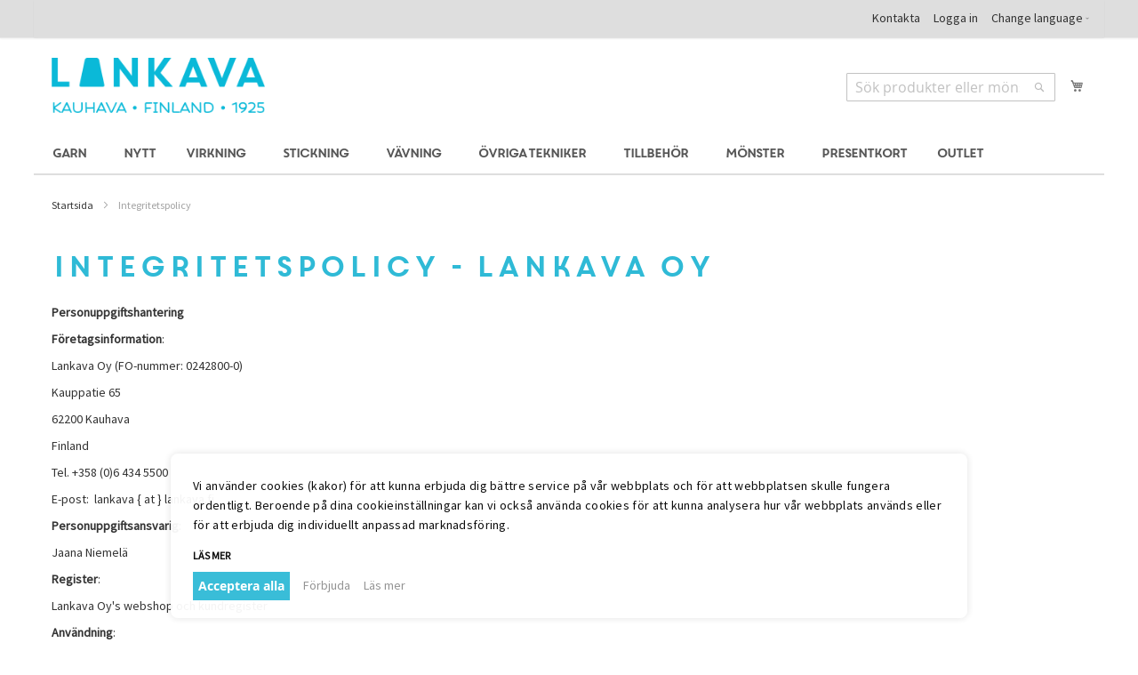

--- FILE ---
content_type: text/html; charset=UTF-8
request_url: https://www.lankava.fi/se/integritetspolicy
body_size: 21146
content:
 <!doctype html><html lang="sv"><head ><script> var LOCALE = 'sv\u002DSE'; var BASE_URL = 'https\u003A\u002F\u002Fwww.lankava.fi\u002Fse\u002F'; var require = { 'baseUrl': 'https\u003A\u002F\u002Fwww.lankava.fi\u002Fstatic\u002Fversion1763529605\u002Ffrontend\u002FPiimega\u002Flankava\u002Fsv_SE' };</script> <meta charset="utf-8"/>
<meta name="title" content="Integritetspolicy"/>
<meta name="robots" content="INDEX,FOLLOW"/>
<meta name="viewport" content="width=device-width, initial-scale=1"/>
<meta name="format-detection" content="telephone=no"/>
<title>Integritetspolicy</title>
<link  rel="stylesheet" type="text/css"  media="all" href="https://www.lankava.fi/static/version1763529605/_cache/merged/750090a66ee8106f99eda5db07ef441a.min.css" />
<link  rel="stylesheet" type="text/css"  media="all" href="https://www.lankava.fi/static/version1763529605/frontend/Piimega/lankava/sv_SE/Anowave_Ec/css/ec.min.css" />
<link  rel="stylesheet" type="text/css"  media="screen and (min-width: 768px)" href="https://www.lankava.fi/static/version1763529605/frontend/Piimega/lankava/sv_SE/css/styles-l.min.css" />
<link  rel="stylesheet" type="text/css"  media="print" href="https://www.lankava.fi/static/version1763529605/frontend/Piimega/lankava/sv_SE/css/print.min.css" />
<script  type="text/javascript"  src="https://www.lankava.fi/static/version1763529605/_cache/merged/18d7e86cff012694fb26f85af90e9712.min.js"></script>
<link rel="preload" as="font" crossorigin="anonymous" href="https://www.lankava.fi/static/version1763529605/frontend/Piimega/lankava/sv_SE/fonts/opensans/light/opensans-300.woff2" />
<link rel="preload" as="font" crossorigin="anonymous" href="https://www.lankava.fi/static/version1763529605/frontend/Piimega/lankava/sv_SE/fonts/opensans/regular/opensans-400.woff2" />
<link rel="preload" as="font" crossorigin="anonymous" href="https://www.lankava.fi/static/version1763529605/frontend/Piimega/lankava/sv_SE/fonts/opensans/semibold/opensans-600.woff2" />
<link rel="preload" as="font" crossorigin="anonymous" href="https://www.lankava.fi/static/version1763529605/frontend/Piimega/lankava/sv_SE/fonts/opensans/bold/opensans-700.woff2" />
<link rel="preload" as="font" crossorigin="anonymous" href="https://www.lankava.fi/static/version1763529605/frontend/Piimega/lankava/sv_SE/fonts/Luma-Icons.woff2" />
<link  rel="stylesheet" type="text/css" href="https://fonts.googleapis.com/css?family=Source+Sans+Pro" />
<link  rel="icon" type="image/x-icon" href="https://www.lankava.fi/media/favicon/stores/3/lankava_favicon_3.ico" />
<link  rel="shortcut icon" type="image/x-icon" href="https://www.lankava.fi/media/favicon/stores/3/lankava_favicon_3.ico" />
<style type="text/css">
    @media (max-width: 767px) {
        .configurable-slider {
            display: none;
        }
.product-attributes-mobile {
    display: none !important;
}
}
</style>
<script type="text/template" async defer src="//assets.pinterest.com/js/pinit.js" data-consent="cookieConsentGranted" nonce="ank3NTIxcXZpcGRxajA0dHF5cnk0Zm96N3hyOXluN2Y="></script>

<script type="text/template" data-consent="cookieConsentGranted" nonce="ank3NTIxcXZpcGRxajA0dHF5cnk0Zm96N3hyOXluN2Y=">
    var productData = window.localStorage.getItem('product_data_storage');
    if (typeof productData === 'string' && productData.length > 100000) {
        window.localStorage.removeItem('product_data_storage');
    }
</script>

<meta name="facebook-domain-verification" content="5s4nh6ceplnx0otkonvajho94grsnd">

<meta name="p:domain_verify" content="1e3ae0d39916508a2457d2cfd48cdab7">
   <script type="text/x-magento-init">
        {
            "*": {
                "Magento_PageCache/js/form-key-provider": {
                    "isPaginationCacheEnabled":
                        0                }
            }
        }</script> <script data-ommit="true" nonce="ank3NTIxcXZpcGRxajA0dHF5cnk0Zm96N3hyOXluN2Y=">

	window.dataLayer = window.dataLayer || [];

	window.AEC = window.AEC || {};

	AEC.Const = {"URL":"https://www.lankava.fi/se/","TIMING_CATEGORY_ADD_TO_CART":"Add To Cart Time","TIMING_CATEGORY_REMOVE_FROM_CART":"Remove From Cart Time","TIMING_CATEGORY_PRODUCT_CLICK":"Product Detail Click Time","TIMING_CATEGORY_CHECKOUT":"Checkout Time","TIMING_CATEGORY_CHECKOUT_STEP":"Checkout Step Tim","TIMING_CATEGORY_PRODUCT_WISHLIST":"Add to Wishlist Time","TIMING_CATEGORY_PRODUCT_COMPARE":"Add to Compare Time","VARIANT_DELIMITER":"-","VARIANT_DELIMITER_ATT":":","CHECKOUT_STEP_SHIPPING":1,"CHECKOUT_STEP_PAYMENT":2,"CHECKOUT_STEP_ORDER":3,"DIMENSION_SEARCH":18,"COOKIE_DIRECTIVE":true,"COOKIE_DIRECTIVE_ENGINE":1,"COOKIE_DIRECTIVE_SEGMENT_MODE":true,"COOKIE_DIRECTIVE_SEGMENT_MODE_EVENTS":["cookieConsentGranted","cookieConsentMarketingGranted","cookieConsentPreferencesGranted","cookieConsentAnalyticsGranted","cookieConsentUserdata","cookieConsentPersonalization"],"COOKIE_DIRECTIVE_CONSENT_GRANTED_EVENT":"cookieConsentGranted","COOKIE_DIRECTIVE_CONSENT_DECLINE_EVENT":"cookieConsentDeclined","COOKIE_DIRECTIVE_OVERRIDE_DECLINE":false,"COOKIE_DOMAIN":"www.lankava.fi","CATALOG_CATEGORY_ADD_TO_CART_REDIRECT_EVENT":"catalogCategoryAddToCartRedirect"};

	AEC.Const.COOKIE_DIRECTIVE_CONSENT_GRANTED = AEC.CookieConsent.getConsent("cookieConsentGranted");

	Object.entries({"Message":{"confirm":true,"confirmRemoveTitle":"Are you sure?","confirmRemove":"\u00c4r du s\u00e4ker p\u00e5 att du vill ta bort denna produkt fr\u00e5n varukorgen?"},"storeName":"Svenska","currencyCode":"EUR","useDefaultValues":false,"facebook":false,"tiktok":false,"SUPER":[],"CONFIGURABLE_SIMPLES":[],"BUNDLE":{"bundles":[],"options":[]},"localStorage":"true","summary":false,"reset":false,"tax":1,"simples":false}).forEach(([key,value]) => { AEC[key] = value; });</script>  <script data-ommit="true" nonce="ank3NTIxcXZpcGRxajA0dHF5cnk0Zm96N3hyOXluN2Y=">

    (summary => 
    {
    	if (summary)
    	{
        	let getSummary = (event) => 
        	{
            	AEC.Request.post("https:\/\/www.lankava.fi\/se\/datalayer\/index\/cart\/",{ event:event }, (response) => 
            	{
                	dataLayer.push(response);
               	});
            };

            ['ec.cookie.remove.item.data','ec.cookie.update.item.data','ec.cookie.add.data'].forEach(event => 
            {
            	AEC.EventDispatcher.on(event, (event => 
            	{
                	return () => 
                	{
                    	setTimeout(() => { getSummary(event); }, 2000);
                    };
                })(event));
            });
    	}
    })(AEC.summary);</script><script data-ommit="true" nonce="ank3NTIxcXZpcGRxajA0dHF5cnk0Zm96N3hyOXluN2Y=">

    if ('undefined' !== typeof AEC && AEC.GA4)
    {
    	AEC.GA4.enabled = true;

    	 AEC.GA4.conversion_event = "purchase";

    	 AEC.GA4.currency = "EUR";

    	 AEC.GA4.quote = [];
    }</script> <script data-ommit="true" nonce="ank3NTIxcXZpcGRxajA0dHF5cnk0Zm96N3hyOXluN2Y=">

	 window.dataLayer = window.dataLayer || [];

	 	
    	function gtag()
    	{
    		dataLayer.push(arguments);
    	};

    	if (null === localStorage.getItem('consentMode'))
    	{
    		gtag('consent', 'default', {"ad_storage":"denied","analytics_storage":"denied","functionality_storage":"denied","personalization_storage":"denied","security_storage":"denied","ad_user_data":"denied","ad_personalization":"denied","wait_for_update":500});
    	}
    	else 
    	{
			
				gtag('consent', 'default', JSON.parse(localStorage.getItem('consentMode')));

			 }
  
      var dataLayerTransport = (function()
	{
		var data = [];
		
		return {
			data:[],
			push: function(data)
			{
				this.data.push(data);
				
				return this;
			},
			serialize: function()
			{
				return this.data;
			}
		}	
	})();</script>     <template data-consent="true"><div class="ec-gtm-cookie-directive" data-google="anowave gtm" data-check="1"><div><div> <div><p>Vi använder cookies (kakor) för att kunna erbjuda dig bättre service på vår webbplats och för att webbplatsen skulle fungera ordentligt.
Beroende på dina cookieinställningar kan vi också använda cookies för att kunna analysera hur vår webbplats används eller för att erbjuda dig individuellt anpassad marknadsföring. </p></div> <a class="action customize ec-gtm-cookie-directive-customize-toggle" data-show="Läs mer" data-hide="Dölja">Läs mer</a> <div class="ec-gtm-cookie-directive-customize"><div class="ec-gtm-cookie-directive-segments"> <div><input type="checkbox" checked="checked" disabled /><label> Nödvändiga cookies </label> <a class="ec-gtm-cookie-directive-note-toggle" data-show="Läs mer" data-hide="Göm">Läs mer</a> <div class="ec-gtm-cookie-directive-note"><small> Nödvändiga cookies är väsentliga för vår webbplatsfunktion. Webbplatsen fungerar inte korrekt utan dessa cookies. </small></div></div> <div><input type="checkbox" name="cookie[]" data-consent="cookieConsentMarketingGranted" value="cookieConsentMarketingGranted" id="consent_cookieConsentMarketingGranted" checked="checked" /><label for="consent_cookieConsentMarketingGranted">Marknadsföringscookies </label> <a class="ec-gtm-cookie-directive-note-toggle" data-show="Läs mer" data-hide="Göm">Läs mer</a> <div class="ec-gtm-cookie-directive-note"><small> Vi använder marknadsföringscookies för att kunna erbjuda dig intressant innehåll och för att visa dig relevanta annonser. </small></div></div> <div><input type="checkbox" name="cookie[]" data-consent="cookieConsentPreferencesGranted" value="cookieConsentPreferencesGranted" id="consent_cookieConsentPreferencesGranted" checked="checked" /><label for="consent_cookieConsentPreferencesGranted">Funktionscookies </label> <a class="ec-gtm-cookie-directive-note-toggle" data-show="Läs mer" data-hide="Göm">Läs mer</a> <div class="ec-gtm-cookie-directive-note"><small> Funktionscookies gör det möjligt för vår webbplats att komma ihåg dina inställningar. Detta påverkar hur webbplatsen fungerar för dig och hur den ser ut, såsom önskat språk. </small></div></div> <div><input type="checkbox" name="cookie[]" data-consent="cookieConsentAnalyticsGranted" value="cookieConsentAnalyticsGranted" id="consent_cookieConsentAnalyticsGranted" checked="checked" /><label for="consent_cookieConsentAnalyticsGranted">Analytiska cookies </label> <a class="ec-gtm-cookie-directive-note-toggle" data-show="Läs mer" data-hide="Göm">Läs mer</a> <div class="ec-gtm-cookie-directive-note"><small> Med hjälp av analytiska cookies kan vi följa webbplatsanvändning. De ger oss möjlighet att förbättra vår webbplats. Alla uppgifter som samlas in med hjälp av dessa cookies är anonyma. </small></div></div> <div><input type="checkbox" name="cookie[]" data-consent="cookieConsentUserdata" value="cookieConsentUserdata" id="consent_cookieConsentUserdata" checked="checked" /><label for="consent_cookieConsentUserdata">Tillåt att användardata skickas till Google för marknadsföringsändamål </label> <a class="ec-gtm-cookie-directive-note-toggle" data-show="Läs mer" data-hide="Göm">Läs mer</a> <div class="ec-gtm-cookie-directive-note"><small> Ger samtycke till att skicka användardata relaterade till annonsering till Google. </small></div></div> <div><input type="checkbox" name="cookie[]" data-consent="cookieConsentPersonalization" value="cookieConsentPersonalization" id="consent_cookieConsentPersonalization" checked="checked" /><label for="consent_cookieConsentPersonalization">Tillåt persofinierad marknadsföring (remarketing) </label> <a class="ec-gtm-cookie-directive-note-toggle" data-show="Läs mer" data-hide="Göm">Läs mer</a> <div class="ec-gtm-cookie-directive-note"><small> Ger samtycke till personlig annonsering. </small></div></div> <div data-consent-uuid-wrapper><a class="ec-gtm-cookie-directive-note-toggle" data-show="Visa samtyckes detaljer" data-hide="Dölja samtyckes detaljer">Visa samtyckes detaljer</a> <div class="ec-gtm-cookie-directive-note ec-gtm-cookie-directive-note-consent"><small> <div>Ditt samtyckes-ID:</div><div data-consent-uuid></div></small></div></div></div></div> <div class="link-wrapper"><a class="action accept-all primary" data-confirm="Tack så mycket">Acceptera alla</a>  <a class="action accept secondary" data-confirm="Tack så mycket">Endast nödvändiga</a>   <a class="action decline">Förbjuda</a>   <a class="action refuse" href="https://www.lankava.fi/se/enable-cookies/" target="_blank">Läs mer</a>  <a class="action close"><svg xmlns="http://www.w3.org/2000/svg" width="24" height="24"><path fill="#000000" d="M5.29289 5.29289C5.68342 4.90237 6.31658 4.90237 6.70711 5.29289L12 10.5858L17.2929 5.29289C17.6834 4.90237 18.3166 4.90237 18.7071 5.29289C19.0976 5.68342 19.0976 6.31658 18.7071 6.70711L13.4142 12L18.7071 17.2929C19.0976 17.6834 19.0976 18.3166 18.7071 18.7071C18.3166 19.0976 17.6834 19.0976 17.2929 18.7071L12 13.4142L6.70711 18.7071C6.31658 19.0976 5.68342 19.0976 5.29289 18.7071C4.90237 18.3166 4.90237 17.6834 5.29289 17.2929L10.5858 12L5.29289 6.70711C4.90237 6.31658 4.90237 5.68342 5.29289 5.29289Z"/></svg></a></div></div></div></div></template> <script data-ommit="true" nonce="ank3NTIxcXZpcGRxajA0dHF5cnk0Zm96N3hyOXluN2Y=">

		AEC.CookieConsent.setReflect(consent => 
		{
			consent.updateConsent(() => 
			{
				document.dispatchEvent(new CustomEvent('ec.consent.update', 
				{
					detail: {}
				}));
			});
			
			document.addEventListener("DOMContentLoaded", () => 
			{
				consent.setWidget({"asses":[],"acquire":false,"options":{"display":1,"color":"#000000","colorEnd":"#000000"},"scheme":0,"nonce":"ank3NTIxcXZpcGRxajA0dHF5cnk0Zm96N3hyOXluN2Y=","endpoints":{"type":"json","cookie":"https:\/\/www.lankava.fi\/se\/datalayer\/index\/cookie\/","cookieContent":"https:\/\/www.lankava.fi\/se\/datalayer\/index\/cookieContent\/","cookieConsent":"https:\/\/www.lankava.fi\/se\/datalayer\/index\/cookieConsent\/"}}).getConsentDialog(dataLayer).finish();
			});
		}, 
		0);</script>  <script data-ommit="true" nonce="ank3NTIxcXZpcGRxajA0dHF5cnk0Zm96N3hyOXluN2Y=">

	/* Dynamic remarketing */
	window.google_tag_params = window.google_tag_params || {};

	/* Default pagetype */
	window.google_tag_params.ecomm_pagetype = "other";

	/* Grouped products collection */
	window.G = [];

	/**
	 * Global revenue 
	 */
	window.revenue = 0;

	/**
	 * DoubleClick
	 */
	window.DoubleClick = 
	{
		DoubleClickRevenue:	 	0,
		DoubleClickTransaction: 0,
		DoubleClickQuantity: 	0
	};
	
	 AEC.Cookie.visitor({"pageType":"other","pageName":"Integritetspolicy","websiteCountry":"FI","websiteLanguage":"sv_SE","visitorLoginState":"Logged out","visitorLifetimeValue":0,"visitorExistingCustomer":"No","clientStatus":"Not client","visitorType":"NOT LOGGED IN","currentStore":"Svenska"}).push(dataLayer, false);</script>    <script nonce="ank3NTIxcXZpcGRxajA0dHF5cnk0Zm96N3hyOXluN2Y=" data-consent="cookieConsentGranted" type="text/template">(function(w,d,s,l,i){w[l]=w[l]||[];w[l].push({'gtm.start':
new Date().getTime(),event:'gtm.js'});var f=d.getElementsByTagName(s)[0],
j=d.createElement(s),dl=l!='dataLayer'?'&l='+l:'';j.async=true;j.nonce='ank3NTIxcXZpcGRxajA0dHF5cnk0Zm96N3hyOXluN2Y=';j.src=
'https://www.googletagmanager.com/gtm.js?id='+i+dl;f.parentNode.insertBefore(j,f);
})(window,document,'script','dataLayer','GTM-MBZCRCF');</script>
<!-- End Google Tag Manager -->
   <script data-ommit="true" nonce="ank3NTIxcXZpcGRxajA0dHF5cnk0Zm96N3hyOXluN2Y=">

    </script> <script data-ommit="true" nonce="ank3NTIxcXZpcGRxajA0dHF5cnk0Zm96N3hyOXluN2Y=">AEC.Bind.apply({"performance":false})</script>   <script type="text&#x2F;javascript" src="https&#x3A;&#x2F;&#x2F;chimpstatic.com&#x2F;mcjs-connected&#x2F;js&#x2F;users&#x2F;c3ae47cc722af8aee94c130a6&#x2F;e051e7e1829f007ac206cebb7.js" defer="defer">
</script>  <style> .ec-gtm-cookie-directive > div { background: #ffffff; color: #000000; -webkit-border-radius: 8px; -moz-border-radius: 8px; -ms-border-radius: 8px; -o-border-radius: 8px; border-radius: 8px; } .ec-gtm-cookie-directive > div > div > div { padding-left: 0px; } .ec-gtm-cookie-directive > div > div > div a.action.accept, .ec-gtm-cookie-directive > div > div > div a.action.accept-all { color: #8bc53f; } .ec-gtm-cookie-directive > div > div > div a.action.refuse, .ec-gtm-cookie-directive > div > div > div a.action.customize { color: #000000; } .ec-gtm-cookie-directive > div > div > div .ec-gtm-cookie-directive-note-toggle { color: #8bc53f; } .ec-gtm-cookie-directive-segments { background: #ffffff; } .ec-gtm-cookie-directive-segments > div input[type="checkbox"] + label:before { border:1px solid #000000; } .ec-gtm-cookie-directive .consent-logo { width: 0px; } </style></head><body data-container="body" data-mage-init='{"loaderAjax": {}, "loader": { "icon": "https://www.lankava.fi/static/version1763529605/frontend/Piimega/lankava/sv_SE/images/loader-2.gif"}}' id="html-body" class="cms-privacy-policy cms-page-view page-layout-2columns-right">        <script type="text/x-magento-init">
    {
        "*": {
            "Magento_PageBuilder/js/widget-initializer": {
                "config": {"[data-content-type=\"slider\"][data-appearance=\"default\"]":{"Magento_PageBuilder\/js\/content-type\/slider\/appearance\/default\/widget":false},"[data-content-type=\"map\"]":{"Magento_PageBuilder\/js\/content-type\/map\/appearance\/default\/widget":false},"[data-content-type=\"row\"]":{"Magento_PageBuilder\/js\/content-type\/row\/appearance\/default\/widget":false},"[data-content-type=\"tabs\"]":{"Magento_PageBuilder\/js\/content-type\/tabs\/appearance\/default\/widget":false},"[data-content-type=\"slide\"]":{"Magento_PageBuilder\/js\/content-type\/slide\/appearance\/default\/widget":{"buttonSelector":".pagebuilder-slide-button","showOverlay":"hover","dataRole":"slide"}},"[data-content-type=\"banner\"]":{"Magento_PageBuilder\/js\/content-type\/banner\/appearance\/default\/widget":{"buttonSelector":".pagebuilder-banner-button","showOverlay":"hover","dataRole":"banner"}},"[data-content-type=\"buttons\"]":{"Magento_PageBuilder\/js\/content-type\/buttons\/appearance\/inline\/widget":false},"[data-content-type=\"products\"][data-appearance=\"carousel\"]":{"Magento_PageBuilder\/js\/content-type\/products\/appearance\/carousel\/widget":false}},
                "breakpoints": {"desktop":{"label":"Desktop","stage":true,"default":true,"class":"desktop-switcher","icon":"Magento_PageBuilder::css\/images\/switcher\/switcher-desktop.svg","conditions":{"min-width":"1024px"},"options":{"products":{"default":{"slidesToShow":"5"}}}},"tablet":{"conditions":{"max-width":"1024px","min-width":"768px"},"options":{"products":{"default":{"slidesToShow":"4"},"continuous":{"slidesToShow":"3"}}}},"mobile":{"label":"Mobile","stage":true,"class":"mobile-switcher","icon":"Magento_PageBuilder::css\/images\/switcher\/switcher-mobile.svg","media":"only screen and (max-width: 768px)","conditions":{"max-width":"768px","min-width":"640px"},"options":{"products":{"default":{"slidesToShow":"3"}}}},"mobile-small":{"conditions":{"max-width":"640px"},"options":{"products":{"default":{"slidesToShow":"2"},"continuous":{"slidesToShow":"1"}}}}}            }
        }
    }</script>  <div class="cookie-status-message" id="cookie-status">The store will not work correctly when cookies are disabled.</div> <script type="text&#x2F;javascript">document.querySelector("#cookie-status").style.display = "none";</script> <script type="text/x-magento-init">
    {
        "*": {
            "cookieStatus": {}
        }
    }</script> <script type="text/x-magento-init">
    {
        "*": {
            "mage/cookies": {
                "expires": null,
                "path": "\u002F",
                "domain": ".www.lankava.fi",
                "secure": true,
                "lifetime": "3600"
            }
        }
    }</script>  <noscript><div class="message global noscript"><div class="content"><p><strong>JavaScript seems to be disabled in your browser.</strong> <span> For the best experience on our site, be sure to turn on Javascript in your browser.</span></p></div></div></noscript>    <script> window.cookiesConfig = window.cookiesConfig || {}; window.cookiesConfig.secure = true; </script> <script>    require.config({
        map: {
            '*': {
                wysiwygAdapter: 'mage/adminhtml/wysiwyg/tiny_mce/tinymceAdapter'
            }
        }
    });</script> <script>    require.config({
        paths: {
            googleMaps: 'https\u003A\u002F\u002Fmaps.googleapis.com\u002Fmaps\u002Fapi\u002Fjs\u003Fv\u003D3\u0026key\u003D'
        },
        config: {
            'Magento_PageBuilder/js/utils/map': {
                style: '',
            },
            'Magento_PageBuilder/js/content-type/map/preview': {
                apiKey: '',
                apiKeyErrorMessage: 'You\u0020must\u0020provide\u0020a\u0020valid\u0020\u003Ca\u0020href\u003D\u0027https\u003A\u002F\u002Fwww.lankava.fi\u002Fse\u002Fadminhtml\u002Fsystem_config\u002Fedit\u002Fsection\u002Fcms\u002F\u0023cms_pagebuilder\u0027\u0020target\u003D\u0027_blank\u0027\u003EGoogle\u0020Maps\u0020API\u0020key\u003C\u002Fa\u003E\u0020to\u0020use\u0020a\u0020map.'
            },
            'Magento_PageBuilder/js/form/element/map': {
                apiKey: '',
                apiKeyErrorMessage: 'You\u0020must\u0020provide\u0020a\u0020valid\u0020\u003Ca\u0020href\u003D\u0027https\u003A\u002F\u002Fwww.lankava.fi\u002Fse\u002Fadminhtml\u002Fsystem_config\u002Fedit\u002Fsection\u002Fcms\u002F\u0023cms_pagebuilder\u0027\u0020target\u003D\u0027_blank\u0027\u003EGoogle\u0020Maps\u0020API\u0020key\u003C\u002Fa\u003E\u0020to\u0020use\u0020a\u0020map.'
            },
        }
    });</script><script>
    require.config({
        shim: {
            'Magento_PageBuilder/js/utils/map': {
                deps: ['googleMaps']
            }
        }
    });</script><!-- Google Tag Manager (noscript) -->
<noscript><iframe src="https://www.googletagmanager.com/ns.html?id=GTM-MBZCRCF"
height="0" width="0" style="display:none;visibility:hidden"></iframe></noscript>
<!-- End Google Tag Manager (noscript) --><div class="page-wrapper"><header class="page-header"><div class="panel wrapper"><div class="panel header"> <a class="action skip contentarea" href="#contentarea"><span> Skip to Content</span></a>     <div class="switcher language switcher-language" data-ui-id="language-switcher" id="switcher-language"><strong class="label switcher-label"><span>Language</span></strong> <div class="actions dropdown options switcher-options"><div class="action toggle switcher-trigger" id="switcher-language-trigger"><strong class="view-se"><span>Change language</span></strong></div><ul class="dropdown switcher-dropdown" data-mage-init='{"dropdownDialog":{ "appendTo":"#switcher-language > .options", "triggerTarget":"#switcher-language-trigger", "closeOnMouseLeave": false, "triggerClass":"active", "parentClass":"active", "buttons":null}}'>  <li class="view-en switcher-option"><a href="#" data-post='{"action":"https:\/\/www.lankava.fi\/se\/stores\/store\/redirect\/","data":{"___store":"en","___from_store":"se","uenc":"aHR0cHM6Ly93d3cubGFua2F2YS5maS9lbi9pbnRlZ3JpdGV0c3BvbGljeQ~~"}}'>English</a></li>    <li class="view-fi switcher-option"><a href="#" data-post='{"action":"https:\/\/www.lankava.fi\/se\/stores\/store\/redirect\/","data":{"___store":"fi","___from_store":"se","uenc":"aHR0cHM6Ly93d3cubGFua2F2YS5maS9maS9pbnRlZ3JpdGV0c3BvbGljeQ~~"}}'>Suomi</a></li>    </ul></div></div><ul class="header links"><li data-label="Yhteystiedot">
    <a href="https://www.lankava.fi/se/kontakter/" title="Contacts">Kontakta</a>
</li>
  <li class="authorization-link"><a href="https://www.lankava.fi/se/customer/account/login/referer/aHR0cHM6Ly93d3cubGFua2F2YS5maS9zZS9wcml2YWN5LXBvbGljeQ~~/">Logga in</a></li></ul></div></div><div class="header content"> <span data-action="toggle-nav" class="action nav-toggle"><span>Toggle Nav</span></span> <a class="logo" href="https://www.lankava.fi/se/" title="Lankava&#x20;Logo" aria-label="store logo"><img src="https://www.lankava.fi/media/logo/stores/3/lankavalogo_fi.png" title="Lankava&#x20;Logo" alt="Lankava&#x20;Logo" width="240" height="62" /></a> <div data-block="minicart" class="minicart-wrapper"><a class="action showcart" href="https://www.lankava.fi/se/checkout/cart/" data-bind="scope: 'minicart_content'"><span class="text">Min kundvagn</span> <span class="counter qty empty" data-bind="css: { empty: !!getCartParam('summary_count') == false && !isLoading() }, blockLoader: isLoading"><span class="counter-number"><!-- ko if: getCartParam('summary_count') --><!-- ko text: getCartParam('summary_count').toLocaleString(window.LOCALE) --><!-- /ko --><!-- /ko --></span> <span class="counter-label"><!-- ko if: getCartParam('summary_count') --><!-- ko text: getCartParam('summary_count').toLocaleString(window.LOCALE) --><!-- /ko --><!-- ko i18n: 'items' --><!-- /ko --><!-- /ko --></span></span></a>   <script>            require(['jquery'], function ($) {
                $('a.action.showcart').on('click', function() {
                    $(document.body).trigger('processStart');
                });
            });</script>  <script>window.checkout = {"shoppingCartUrl":"https:\/\/www.lankava.fi\/se\/checkout\/cart\/","checkoutUrl":"https:\/\/www.lankava.fi\/se\/checkout\/","updateItemQtyUrl":"https:\/\/www.lankava.fi\/se\/checkout\/sidebar\/updateItemQty\/","removeItemUrl":"https:\/\/www.lankava.fi\/se\/checkout\/sidebar\/removeItem\/","imageTemplate":"Magento_Catalog\/product\/image_with_borders","baseUrl":"https:\/\/www.lankava.fi\/se\/","minicartMaxItemsVisible":2,"websiteId":"1","maxItemsToDisplay":10,"storeId":"3","storeGroupId":"1","customerLoginUrl":"https:\/\/www.lankava.fi\/se\/customer\/account\/login\/referer\/aHR0cHM6Ly93d3cubGFua2F2YS5maS9zZS9wcml2YWN5LXBvbGljeQ~~\/","isRedirectRequired":false,"autocomplete":"off","captcha":{"user_login":{"isCaseSensitive":false,"imageHeight":50,"imageSrc":"","refreshUrl":"https:\/\/www.lankava.fi\/se\/captcha\/refresh\/","isRequired":false,"timestamp":1769175402}}}</script> <script type="text/x-magento-init">
    {
        "[data-block='minicart']": {
            "Magento_Ui/js/core/app": {"components":{"minicart_content":{"children":{"subtotal.container":{"children":{"subtotal":{"children":{"subtotal.totals":{"config":{"display_cart_subtotal_incl_tax":1,"display_cart_subtotal_excl_tax":0,"template":"Magento_Tax\/checkout\/minicart\/subtotal\/totals"},"children":{"subtotal.totals.msrp":{"component":"Magento_Msrp\/js\/view\/checkout\/minicart\/subtotal\/totals","config":{"displayArea":"minicart-subtotal-hidden","template":"Magento_Msrp\/checkout\/minicart\/subtotal\/totals"}}},"component":"Magento_Tax\/js\/view\/checkout\/minicart\/subtotal\/totals"}},"component":"uiComponent","config":{"template":"Magento_Checkout\/minicart\/subtotal"}}},"component":"uiComponent","config":{"displayArea":"subtotalContainer"}},"item.renderer":{"component":"Magento_Checkout\/js\/view\/cart-item-renderer","config":{"displayArea":"defaultRenderer","template":"Magento_Checkout\/minicart\/item\/default"},"children":{"item.image":{"component":"Magento_Catalog\/js\/view\/image","config":{"template":"Magento_Catalog\/product\/image","displayArea":"itemImage"}},"checkout.cart.item.price.sidebar":{"component":"uiComponent","config":{"template":"Magento_Checkout\/minicart\/item\/price","displayArea":"priceSidebar"}}}},"extra_info":{"component":"uiComponent","config":{"displayArea":"extraInfo"}},"promotion":{"component":"uiComponent","config":{"displayArea":"promotion"}}},"config":{"itemRenderer":{"default":"defaultRenderer","simple":"defaultRenderer","virtual":"defaultRenderer"},"template":"Magento_Checkout\/minicart\/content"},"component":"Magento_Checkout\/js\/view\/minicart"}},"types":[]}        },
        "*": {
            "Magento_Ui/js/block-loader": "https\u003A\u002F\u002Fwww.lankava.fi\u002Fstatic\u002Fversion1763529605\u002Ffrontend\u002FPiimega\u002Flankava\u002Fsv_SE\u002Fimages\u002Floader\u002D1.gif"
        }
    }</script></div>  <div class="mini-switcher switcher language switcher-language" data-ui-id="language-switcher" id="switcher-language-mini"><strong class="label switcher-label"><span>Language</span></strong> <div class="actions dropdown options switcher-options"><div class="action toggle switcher-trigger" id="switcher-language-trigger-mini"><strong class="view-SV"><span>SV</span></strong></div><ul class="dropdown switcher-dropdown" data-mage-init='{"dropdownDialog":{ "appendTo":"#switcher-language-mini > .options", "triggerTarget":"#switcher-language-trigger-mini", "closeOnMouseLeave": false, "triggerClass":"active", "parentClass":"active", "buttons":null}}'>  <li class="view-EN switcher-option"><a href="#" data-post='{"action":"https:\/\/www.lankava.fi\/se\/stores\/store\/redirect\/","data":{"___store":"en","___from_store":"se","uenc":"aHR0cHM6Ly93d3cubGFua2F2YS5maS9lbi9pbnRlZ3JpdGV0c3BvbGljeQ~~"}}'>EN</a></li>    <li class="view-FI switcher-option"><a href="#" data-post='{"action":"https:\/\/www.lankava.fi\/se\/stores\/store\/redirect\/","data":{"___store":"fi","___from_store":"se","uenc":"aHR0cHM6Ly93d3cubGFua2F2YS5maS9maS9pbnRlZ3JpdGV0c3BvbGljeQ~~"}}'>FI</a></li>    </ul></div></div>  <div class="block block-search"><div class="block block-title"><strong>Sök</strong></div><div class="block block-content"><form class="form minisearch" id="search_mini_form" action="https://www.lankava.fi/se/catalogsearch/result/" method="get"><div class="field search"><label class="label" for="search" data-role="minisearch-label"><span>Sök</span></label> <div class="control"><input id="search" data-mage-init='{ "quickSearch": { "formSelector": "#search_mini_form", "url": "https://www.lankava.fi/se/search/ajax/suggest/", "destinationSelector": "#search_autocomplete", "minSearchLength": "3" } }' type="search" name="q" value="" placeholder="S&#xF6;k&#x20;produkter&#x20;eller&#x20;m&#xF6;nster..." class="input-text" maxlength="128" role="combobox" aria-haspopup="false" aria-autocomplete="both" autocomplete="off" aria-expanded="false"/><div id="search_autocomplete" class="search-autocomplete"></div> <div class="nested"><a class="action advanced" href="https://www.lankava.fi/se/catalogsearch/advanced/" data-action="advanced-search">Advanced Search</a></div></div></div><div class="actions"><button type="submit" title="Sök" class="action search" aria-label="Search" ><span>Sök</span></button></div></form></div></div></div></header>  <div class="sections nav-sections"> <div class="section-items nav-sections-items" data-mage-init='{"tabs":{"openedState":"active"}}'>  <div class="section-item-title nav-sections-item-title" data-role="collapsible"><a class="nav-sections-item-switch" data-toggle="switch" href="#store.menu">Meny</a></div><div class="section-item-content nav-sections-item-content" id="store.menu" data-role="content">  <nav class="navigation" data-action="navigation"><ul data-mage-init='{"menu":{"responsive":true, "expanded":true, "position":{"my":"left top","at":"left bottom"}}}'><li  class="level0 nav-1 category-item first level-top parent"><a href="https://www.lankava.fi/se/garn/"  class="level-top" ><span>Garn</span></a><ul class="level0 submenu"><li  class="level1 nav-1-1 category-item first"><a href="https://www.lankava.fi/se/garn/lankava-stickgarn/" ><span>Lankava stickgarn</span></a></li><li  class="level1 nav-1-2 category-item"><a href="https://www.lankava.fi/se/garn/lankava-eko-bomull/" ><span>Lankava Eko-bomull</span></a></li><li  class="level1 nav-1-3 category-item"><a href="https://www.lankava.fi/se/garn/makrame-garn/" ><span>Makramé garn</span></a></li><li  class="level1 nav-1-4 category-item parent"><a href="https://www.lankava.fi/se/garn/lyxtrasor-och-trikatrasor/" ><span>Rundtrasor och mattväv</span></a><ul class="level1 submenu"><li  class="level2 nav-1-4-1 category-item first"><a href="https://www.lankava.fi/se/garn/lyxtrasor-och-trikatrasor/rundtrasor/" ><span>Rundtrasor</span></a></li><li  class="level2 nav-1-4-2 category-item"><a href="https://www.lankava.fi/se/garn/lyxtrasor-och-trikatrasor/mattvav/" ><span>Trikåtrasor</span></a></li><li  class="level2 nav-1-4-3 category-item"><a href="https://www.lankava.fi/se/garn/lyxtrasor-och-trikatrasor/snorgarn/" ><span>Övriga mattgarn</span></a></li><li  class="level2 nav-1-4-4 category-item last"><a href="https://www.lankava.fi/se/garn/lyxtrasor-och-trikatrasor/trikatrasor-i-balar/" ><span>Trikåtrasor i balar</span></a></li></ul></li><li  class="level1 nav-1-5 category-item parent"><a href="https://www.lankava.fi/se/garn/stickgarn/" ><span>Stickgarn</span></a><ul class="level1 submenu"><li  class="level2 nav-1-5-1 category-item first"><a href="https://www.lankava.fi/se/garn/stickgarn/sockgarn/" ><span>Sockgarn</span></a></li><li  class="level2 nav-1-5-2 category-item"><a href="https://www.lankava.fi/se/garn/stickgarn/ullgarn/" ><span>Ullgarn</span></a></li><li  class="level2 nav-1-5-3 category-item"><a href="https://www.lankava.fi/se/garn/stickgarn/alpackagarn/" ><span>Alpackagarn</span></a></li><li  class="level2 nav-1-5-4 category-item"><a href="https://www.lankava.fi/se/garn/stickgarn/merinoullgarn/" ><span>Merinoullgarn</span></a></li><li  class="level2 nav-1-5-5 category-item"><a href="https://www.lankava.fi/se/garn/stickgarn/mohairgarn/" ><span>Mohairgarn</span></a></li><li  class="level2 nav-1-5-6 category-item"><a href="https://www.lankava.fi/se/garn/stickgarn/bomullsgarn/" ><span>Bomullsgarn</span></a></li><li  class="level2 nav-1-5-7 category-item"><a href="https://www.lankava.fi/se/garn/stickgarn/babygarn/" ><span>Babygarn</span></a></li><li  class="level2 nav-1-5-8 category-item last"><a href="https://www.lankava.fi/se/garn/stickgarn/tjocka-garn/" ><span>Tjocka garn</span></a></li></ul></li><li  class="level1 nav-1-6 category-item parent"><a href="https://www.lankava.fi/se/garn/tillverkare-och-varumarke/" ><span>Tillverkare och varumärke</span></a><ul class="level1 submenu"><li  class="level2 nav-1-6-1 category-item first"><a href="https://www.lankava.fi/se/garn/tillverkare-och-varumarke/alize/" ><span>Alize</span></a></li><li  class="level2 nav-1-6-2 category-item"><a href="https://www.lankava.fi/se/garn/tillverkare-och-varumarke/austermann/" ><span>Austermann &amp; Schoeller Stahl</span></a></li><li  class="level2 nav-1-6-3 category-item"><a href="https://www.lankava.fi/se/garn/tillverkare-och-varumarke/bockens/" ><span>Bockens</span></a></li><li  class="level2 nav-1-6-4 category-item"><a href="https://www.lankava.fi/se/garn/tillverkare-och-varumarke/drops-design/" ><span>DROPS Design</span></a></li><li  class="level2 nav-1-6-5 category-item"><a href="https://www.lankava.fi/se/garn/tillverkare-och-varumarke/esito/" ><span>Esito</span></a></li><li  class="level2 nav-1-6-6 category-item"><a href="https://www.lankava.fi/se/garn/tillverkare-och-varumarke/istex/" ><span>Istex isländska ullgarn</span></a></li><li  class="level2 nav-1-6-7 category-item"><a href="https://www.lankava.fi/se/garn/tillverkare-och-varumarke/lankava/" ><span>Lankava</span></a></li><li  class="level2 nav-1-6-8 category-item"><a href="https://www.lankava.fi/se/langat/valmistaja/lankava-naturelli-garnen/" ><span>Lankava Naturelli -garnen</span></a></li><li  class="level2 nav-1-6-9 category-item"><a href="https://www.lankava.fi/se/garn/tillverkare-och-varumarke/schachenmayr/" ><span>Regia Schachenmayr</span></a></li><li  class="level2 nav-1-6-10 category-item"><a href="https://www.lankava.fi/se/garn/tillverkare-och-varumarke/sandnes-garn/" ><span>Sandnes Garn</span></a></li><li  class="level2 nav-1-6-11 category-item last"><a href="https://www.lankava.fi/se/garn/tillverkare-och-varumarke/fibra-natura/" ><span>Fibra Natura</span></a></li></ul></li><li  class="level1 nav-1-7 category-item parent"><a href="https://www.lankava.fi/se/garn/garn-till-vavning/" ><span>Garn till vävning</span></a><ul class="level1 submenu"><li  class="level2 nav-1-7-1 category-item first"><a href="https://www.lankava.fi/se/garn/garn-till-vavning/mattgarn-i-ull/" ><span>Mattgarn i ull</span></a></li><li  class="level2 nav-1-7-2 category-item"><a href="https://www.lankava.fi/se/garn/kudontalangat/pladgarn-och-sjalgarn/" ><span>Plädgarn och sjalgarn</span></a></li><li  class="level2 nav-1-7-3 category-item"><a href="https://www.lankava.fi/se/garn/garn-till-vavning/fiskegarn-och-varpgarn/" ><span>Fiskegarn och varpgarn</span></a></li><li  class="level2 nav-1-7-4 category-item"><a href="https://www.lankava.fi/se/garn/garn-till-vavning/lingarn/" ><span>Lingarn till vävning</span></a></li><li  class="level2 nav-1-7-5 category-item"><a href="https://www.lankava.fi/se/garn/garn-till-vavning/bomullsgarn-till-vavning/" ><span>Bomullsgarn till vävning</span></a></li><li  class="level2 nav-1-7-6 category-item"><a href="https://www.lankava.fi/se/garn/garn-till-vavning/poppana/" ><span>Poppana</span></a></li><li  class="level2 nav-1-7-7 category-item last"><a href="https://www.lankava.fi/se/garn/garn-till-vavning/andra-vavgarn/" ><span>Andra vävgarn</span></a></li></ul></li><li  class="level1 nav-1-8 category-item parent"><a href="https://www.lankava.fi/se/garn/ovriga-stickgarn/" ><span>Övriga stickgarn</span></a><ul class="level1 submenu"><li  class="level2 nav-1-8-1 category-item first"><a href="https://www.lankava.fi/se/garn/ovriga-stickgarn/reflexgarn-och-reflexband/" ><span>Reflexgarn och reflexband</span></a></li><li  class="level2 nav-1-8-2 category-item"><a href="https://www.lankava.fi/se/garn/ovriga-stickgarn/glittergarn/" ><span>Glittergarn</span></a></li><li  class="level2 nav-1-8-3 category-item last"><a href="https://www.lankava.fi/se/garn/ovriga-stickgarn/fluffiga-garn/" ><span>Fluffiga garn</span></a></li></ul></li><li  class="level1 nav-1-9 category-item parent"><a href="https://www.lankava.fi/se/garn/snore-och-snodd/" ><span>Snöre och snodd </span></a><ul class="level1 submenu"><li  class="level2 nav-1-9-1 category-item first"><a href="https://www.lankava.fi/se/garn/snore-och-snodd/linsnore/" ><span>Linsnöre</span></a></li><li  class="level2 nav-1-9-2 category-item"><a href="https://www.lankava.fi/se/garn/snore-och-snodd/jutesnore/" ><span>Jutesnöre</span></a></li><li  class="level2 nav-1-9-3 category-item"><a href="https://www.lankava.fi/se/garn/snore-och-snodd/moppgarn/" ><span>Moppgarn</span></a></li><li  class="level2 nav-1-9-4 category-item"><a href="https://www.lankava.fi/se/garn/snore-och-snodd/snorgarn/" ><span>Snörgarn</span></a></li><li  class="level2 nav-1-9-5 category-item"><a href="https://www.lankava.fi/se/langat/narut-ja-nyorit/hampagarn/" ><span>Hampagarn</span></a></li><li  class="level2 nav-1-9-6 category-item"><a href="https://www.lankava.fi/se/garn/snore-och-snodd/specialgarn/" ><span>Pappersnöre</span></a></li><li  class="level2 nav-1-9-7 category-item last"><a href="https://www.lankava.fi/se/garn/snore-och-snodd/snore-i-syntetiska-fiber/" ><span>Snöre i syntetiska fiber</span></a></li></ul></li><li  class="level1 nav-1-10 category-item"><a href="https://www.lankava.fi/se/garn/nyheter/" ><span>Nyheter</span></a></li><li  class="level1 nav-1-11 category-item last"><a href="https://www.lankava.fi/se/garn/rea/lankava-flash-sale/" ><span>DROPS Flash Sale -20 %</span></a></li></ul></li><li  class="level0 nav-2 category-item level-top"><a href="https://www.lankava.fi/se/nytt/"  class="level-top" ><span>Nytt</span></a></li><li  class="level0 nav-3 category-item level-top parent"><a href="https://www.lankava.fi/se/virkning/"  class="level-top" ><span>Virkning</span></a><ul class="level0 submenu"><li  class="level1 nav-3-1 category-item first"><a href="https://www.lankava.fi/se/virkning/garn-till-virkning/" ><span>Garn till virkning</span></a></li><li  class="level1 nav-3-2 category-item"><a href="https://www.lankava.fi/se/virkning/virkning-tillbehor/" ><span>Tillbehör till virkning</span></a></li><li  class="level1 nav-3-3 category-item parent"><a href="https://www.lankava.fi/se/virkning/monster-till-virkning/" ><span>Virkmönster</span></a><ul class="level1 submenu"><li  class="level2 nav-3-3-1 category-item first last"><a href="https://www.lankava.fi/se/virkning/monster-till-virkning/virkkausohjeet-arkistomallit/" ><span>Virkkausohjeet: Arkistomallit</span></a></li></ul></li><li  class="level1 nav-3-4 category-item last"><a href="https://www.lankava.fi/se/virkning/virkbocker/" ><span>Virkböcker</span></a></li></ul></li><li  class="level0 nav-4 category-item level-top parent"><a href="https://www.lankava.fi/se/stickning/"  class="level-top" ><span>Stickning</span></a><ul class="level0 submenu"><li  class="level1 nav-4-1 category-item first"><a href="https://www.lankava.fi/se/stickning/garn-till-stickning/" ><span>Garn till stickning</span></a></li><li  class="level1 nav-4-2 category-item"><a href="https://www.lankava.fi/se/stickning/stickor/" ><span>Stickor</span></a></li><li  class="level1 nav-4-3 category-item"><a href="https://www.lankava.fi/se/stickning/ovriga-tillbehor-till-stickning/" ><span>Övriga tillbehör till stickning</span></a></li><li  class="level1 nav-4-4 category-item parent"><a href="https://www.lankava.fi/se/stickning/stickmonster/" ><span>Stickmönster</span></a><ul class="level1 submenu"><li  class="level2 nav-4-4-1 category-item first last"><a href="https://www.lankava.fi/se/stickning/stickmonster/neuleohjeet-arkistomallit/" ><span>Neuleohjeet: Arkistomallit</span></a></li></ul></li><li  class="level1 nav-4-5 category-item last"><a href="https://www.lankava.fi/se/stickning/stickbocker/" ><span>Stickböcker</span></a></li></ul></li><li  class="level0 nav-5 category-item level-top parent"><a href="https://www.lankava.fi/se/vavning/"  class="level-top" ><span>Vävning</span></a><ul class="level0 submenu"><li  class="level1 nav-5-1 category-item first"><a href="https://www.lankava.fi/se/vavning/vavgarn-och-mattinslag/" ><span>Vävgarn och mattinslag</span></a></li><li  class="level1 nav-5-2 category-item"><a href="https://www.lankava.fi/se/vavning/vavtillbehor/" ><span>Vävtillbehör</span></a></li><li  class="level1 nav-5-3 category-item"><a href="https://www.lankava.fi/se/vavning/vavmonster/" ><span>Vävmönster</span></a></li><li  class="level1 nav-5-4 category-item last"><a href="https://www.lankava.fi/se/vavning/vavbocker/" ><span>Vävböcker</span></a></li></ul></li><li  class="level0 nav-6 category-item level-top parent"><a href="https://www.lankava.fi/se/ovriga-tekniker/"  class="level-top" ><span>Övriga tekniker</span></a><ul class="level0 submenu"><li  class="level1 nav-6-1 category-item first"><a href="https://www.lankava.fi/se/ovriga-tekniker/makrame/" ><span>Makramé</span></a></li><li  class="level1 nav-6-2 category-item"><a href="https://www.lankava.fi/se/ovriga-tekniker/tuftaustarvikkeet/" ><span>Punch needle</span></a></li><li  class="level1 nav-6-3 category-item parent"><a href="https://www.lankava.fi/se/ovriga-tekniker/tovning/" ><span>Tovning</span></a><ul class="level1 submenu"><li  class="level2 nav-6-3-1 category-item first"><a href="https://www.lankava.fi/se/ovriga-tekniker/tovning/forgarn/" ><span>Förgarn</span></a></li><li  class="level2 nav-6-3-2 category-item"><a href="https://www.lankava.fi/se/ovriga-tekniker/tovning/tovningsull/" ><span>Tovningsull</span></a></li><li  class="level2 nav-6-3-3 category-item"><a href="https://www.lankava.fi/se/ovriga-tekniker/tovning/ullgarn-till-tovning/" ><span>Ullgarn till tovning</span></a></li><li  class="level2 nav-6-3-4 category-item"><a href="https://www.lankava.fi/se/ovriga-tekniker/tovning/ullfilt/" ><span>Ullfilt</span></a></li><li  class="level2 nav-6-3-5 category-item last"><a href="https://www.lankava.fi/se/ovriga-tekniker/tovning/tovningsnal-och-tillbehor/" ><span>Tovningsnål och -tillbehör</span></a></li></ul></li><li  class="level1 nav-6-4 category-item"><a href="https://www.lankava.fi/se/ovriga-tekniker/knyppling/" ><span>Knyppling</span></a></li><li  class="level1 nav-6-5 category-item last"><a href="https://www.lankava.fi/se/ovriga-tekniker/pyssel/" ><span>Pyssel</span></a></li></ul></li><li  class="level0 nav-7 category-item level-top parent"><a href="https://www.lankava.fi/se/tillbehor/"  class="level-top" ><span>Tillbehör</span></a><ul class="level0 submenu"><li  class="level1 nav-7-1 category-item first parent"><a href="https://www.lankava.fi/se/tillbehor/stickor-och-virknalar/" ><span>Stickor och virknålar</span></a><ul class="level1 submenu"><li  class="level2 nav-7-1-1 category-item first"><a href="https://www.lankava.fi/se/tillbehor/stickor-och-virknalar/strumpstickor/" ><span>Strumpstickor</span></a></li><li  class="level2 nav-7-1-2 category-item"><a href="https://www.lankava.fi/se/tillbehor/stickor-och-virknalar/stickor/" ><span>Raka stickor</span></a></li><li  class="level2 nav-7-1-3 category-item"><a href="https://www.lankava.fi/se/tillbehor/stickor-och-virknalar/rundstickor/" ><span>Rundstickor</span></a></li><li  class="level2 nav-7-1-4 category-item"><a href="https://www.lankava.fi/se/tillbehor/stickor-och-virknalar/virknalar-och-andra-tillbehor/" ><span>Virknålar</span></a></li><li  class="level2 nav-7-1-5 category-item last"><a href="https://www.lankava.fi/se/tillbehor/stickor-och-virknalar/kroknalar/" ><span>Krokning</span></a></li></ul></li><li  class="level1 nav-7-2 category-item parent"><a href="https://www.lankava.fi/se/tillbehor/vavredskap/" ><span>Vävredskap</span></a><ul class="level1 submenu"><li  class="level2 nav-7-2-1 category-item first"><a href="https://www.lankava.fi/se/tillbehor/vavredskap/skyttlar-och-vavspannare/" ><span>Skyttlar och vävspännare</span></a></li><li  class="level2 nav-7-2-2 category-item"><a href="https://www.lankava.fi/se/tillbehor/vavredskap/vavskedar/" ><span>Vävskedar</span></a></li><li  class="level2 nav-7-2-3 category-item"><a href="https://www.lankava.fi/se/tillbehor/vavredskap/spoltillbehor-och-nystvindor/" ><span>Spoltillbehör och nystvindor</span></a></li><li  class="level2 nav-7-2-4 category-item last"><a href="https://www.lankava.fi/se/tillbehor/vavredskap/andra-vavtillbehor/" ><span>Andra vävtillbehör</span></a></li></ul></li><li  class="level1 nav-7-3 category-item"><a href="https://www.lankava.fi/se/tillbehor/varpflator/" ><span>Varpflätor</span></a></li><li  class="level1 nav-7-4 category-item"><a href="https://www.lankava.fi/se/tillbehor/vasktillbehor/" ><span>Väsktillbehör</span></a></li><li  class="level1 nav-7-5 category-item"><a href="https://www.lankava.fi/se/tillbehor/handarbetstyg/" ><span>Handarbetstyg och fotpallar</span></a></li><li  class="level1 nav-7-6 category-item"><a href="https://www.lankava.fi/se/tillbehor/bocker-och-tidningar/" ><span>Böcker och tidningar</span></a></li><li  class="level1 nav-7-7 category-item"><a href="https://www.lankava.fi/se/tillbehor/handarbetsmaterial/" ><span>Andra tillbehör</span></a></li><li  class="level1 nav-7-8 category-item"><a href="https://www.lankava.fi/se/tillbehor/vanerituotteet/" ><span>Plywoodprodukter</span></a></li><li  class="level1 nav-7-9 category-item last"><a href="https://www.lankava.fi/se/tillbehor/valmistajat-ja-tuotemerkit/addi/" ><span>Addi</span></a></li></ul></li><li  class="level0 nav-8 category-item level-top parent"><a href="https://www.lankava.fi/se/monster/"  class="level-top" ><span>Mönster</span></a><ul class="level0 submenu"><li  class="level1 nav-8-1 category-item first"><a href="https://www.lankava.fi/se/monster/alla-monster/" ><span>Alla mönster</span></a></li><li  class="level1 nav-8-2 category-item"><a href="https://www.lankava.fi/se/monster/sist-tillagda-monster/" ><span>Sist tillagda mönster</span></a></li><li  class="level1 nav-8-3 category-item parent"><a href="https://www.lankava.fi/se/monster/inredning/" ><span>Inredning</span></a><ul class="level1 submenu"><li  class="level2 nav-8-3-1 category-item first"><a href="https://www.lankava.fi/se/monster/inredning/virkade-mattor/" ><span>Virkade mattor</span></a></li><li  class="level2 nav-8-3-2 category-item"><a href="https://www.lankava.fi/se/monster/inredning/virkade-korgar/" ><span>Virkade korgar</span></a></li><li  class="level2 nav-8-3-3 category-item"><a href="https://www.lankava.fi/se/monster/inredning/vavda-mattor/" ><span>Vävda mattor</span></a></li><li  class="level2 nav-8-3-4 category-item"><a href="https://www.lankava.fi/se/monster/inredning/kuddar-och-pallar/" ><span>Kuddar och pallar</span></a></li><li  class="level2 nav-8-3-5 category-item"><a href="https://www.lankava.fi/se/monster/inredning/pladar-och-filtar/" ><span>Plädar och filtar</span></a></li><li  class="level2 nav-8-3-6 category-item"><a href="https://www.lankava.fi/se/monster/inredning/gardiner/" ><span>Gardiner</span></a></li><li  class="level2 nav-8-3-7 category-item"><a href="https://www.lankava.fi/se/monster/inredning/bordsdukar-och-tabletter/" ><span>Bordsdukar och tabletter</span></a></li><li  class="level2 nav-8-3-8 category-item"><a href="https://www.lankava.fi/se/monster/inredning/handdukar/" ><span>Handdukar</span></a></li><li  class="level2 nav-8-3-9 category-item last"><a href="https://www.lankava.fi/se/monster/inredning/vaggbonader-och-ryor/" ><span>Väggbonader och ryor</span></a></li></ul></li><li  class="level1 nav-8-4 category-item parent"><a href="https://www.lankava.fi/se/monster/stickade-plagg/" ><span>Stickade plagg</span></a><ul class="level1 submenu"><li  class="level2 nav-8-4-1 category-item first"><a href="https://www.lankava.fi/se/monster/stickade-plagg/stickade-trojor-och-koftor/" ><span>Stickade tröjor och koftor</span></a></li><li  class="level2 nav-8-4-2 category-item"><a href="https://www.lankava.fi/se/monster/stickade-plagg/ponchon-och-axelvarmare/" ><span>Ponchon och axelvärmare</span></a></li><li  class="level2 nav-8-4-3 category-item"><a href="https://www.lankava.fi/se/monster/stickade-plagg/ovriga-stickmonster/" ><span>Övriga stickmönster</span></a></li><li  class="level2 nav-8-4-4 category-item last"><a href="https://www.lankava.fi/se/monster/stickade-plagg/babyplagg/" ><span>Babyplagg</span></a></li></ul></li><li  class="level1 nav-8-5 category-item"><a href="https://www.lankava.fi/se/monster/ullsockor/" ><span>Ullsockor</span></a></li><li  class="level1 nav-8-6 category-item parent"><a href="https://www.lankava.fi/se/monster/accessoarer/" ><span>Accessoarer</span></a><ul class="level1 submenu"><li  class="level2 nav-8-6-1 category-item first"><a href="https://www.lankava.fi/se/monster/accessoarer/vaskor/" ><span>Väskor</span></a></li><li  class="level2 nav-8-6-2 category-item"><a href="https://www.lankava.fi/se/monster/accessoarer/halsdukar-och-sjalar/" ><span>Halsdukar och sjalar</span></a></li><li  class="level2 nav-8-6-3 category-item"><a href="https://www.lankava.fi/se/monster/accessoarer/mossor-och-hattar/" ><span>Mössor och hattar</span></a></li><li  class="level2 nav-8-6-4 category-item"><a href="https://www.lankava.fi/se/monster/accessoarer/vantar-och-handskar/" ><span>Vantar och handskar</span></a></li><li  class="level2 nav-8-6-5 category-item"><a href="https://www.lankava.fi/se/monster/accessoarer/sockor-och-tofflor/" ><span>Sockor och tofflor</span></a></li><li  class="level2 nav-8-6-6 category-item"><a href="https://www.lankava.fi/se/monster/accessoarer/benvarmare/" ><span>Benvärmare</span></a></li><li  class="level2 nav-8-6-7 category-item"><a href="https://www.lankava.fi/se/ohjeet/asusteet/diy-reflexer/" ><span>DIY Reflexer</span></a></li><li  class="level2 nav-8-6-8 category-item last"><a href="https://www.lankava.fi/se/monster/accessoarer/diy-smycken/" ><span>DIY Smycken</span></a></li></ul></li><li  class="level1 nav-8-7 category-item parent"><a href="https://www.lankava.fi/se/monster/ovriga-monster/" ><span>Övriga mönster</span></a><ul class="level1 submenu"><li  class="level2 nav-8-7-1 category-item first"><a href="https://www.lankava.fi/se/monster/ovriga-monster/kransar/" ><span>Kransar</span></a></li><li  class="level2 nav-8-7-2 category-item"><a href="https://www.lankava.fi/se/monster/ovriga-monster/armatur/" ><span>Armatur</span></a></li><li  class="level2 nav-8-7-3 category-item"><a href="https://www.lankava.fi/se/monster/ovriga-monster/mjukisdjur/" ><span>Mjukisdjur</span></a></li><li  class="level2 nav-8-7-4 category-item"><a href="https://www.lankava.fi/se/monster/ovriga-monster/rose-teknik/" ><span>Rosé-teknik</span></a></li><li  class="level2 nav-8-7-5 category-item last"><a href="https://www.lankava.fi/se/monster/ovriga-monster/dekoration/" ><span>Dekoration</span></a></li></ul></li><li  class="level1 nav-8-8 category-item"><a href="https://www.lankava.fi/se/ohjeet/makrame-teknik/" ><span>Makrame-teknik</span></a></li><li  class="level1 nav-8-9 category-item last"><a href="https://www.lankava.fi/se/monster/islantilainen-villapaita-ohjeet-istex/" ><span>Istex neuleohjeet</span></a></li></ul></li><li  class="level0 nav-9 category-item level-top"><a href="https://www.lankava.fi/se/lankava-presentkort/"  class="level-top" ><span>Presentkort</span></a></li><li  class="level0 nav-10 category-item last level-top"><a href="https://www.lankava.fi/se/lankava-outlet/"  class="level-top" ><span>OUTLET</span></a></li> </ul></nav></div>  <div class="section-item-title nav-sections-item-title" data-role="collapsible"><a class="nav-sections-item-switch" data-toggle="switch" href="#store.links">Konto</a></div><div class="section-item-content nav-sections-item-content" id="store.links" data-role="content"><!-- Account --></div>  <div class="section-item-title nav-sections-item-title" data-role="collapsible"><a class="nav-sections-item-switch" data-toggle="switch" href="#store.settings">Language</a></div><div class="section-item-content nav-sections-item-content" id="store.settings" data-role="content">     <div class="switcher language switcher-language" data-ui-id="language-switcher" id="switcher-language-nav"><strong class="label switcher-label"><span>Language</span></strong> <div class="actions dropdown options switcher-options"><div class="action toggle switcher-trigger" id="switcher-language-trigger-nav"><strong class="view-se"><span>Change language</span></strong></div><ul class="dropdown switcher-dropdown" data-mage-init='{"dropdownDialog":{ "appendTo":"#switcher-language-nav > .options", "triggerTarget":"#switcher-language-trigger-nav", "closeOnMouseLeave": false, "triggerClass":"active", "parentClass":"active", "buttons":null}}'>  <li class="view-en switcher-option"><a href="#" data-post='{"action":"https:\/\/www.lankava.fi\/se\/stores\/store\/redirect\/","data":{"___store":"en","___from_store":"se","uenc":"aHR0cHM6Ly93d3cubGFua2F2YS5maS9lbi9pbnRlZ3JpdGV0c3BvbGljeQ~~"}}'>English</a></li>    <li class="view-fi switcher-option"><a href="#" data-post='{"action":"https:\/\/www.lankava.fi\/se\/stores\/store\/redirect\/","data":{"___store":"fi","___from_store":"se","uenc":"aHR0cHM6Ly93d3cubGFua2F2YS5maS9maS9pbnRlZ3JpdGV0c3BvbGljeQ~~"}}'>Suomi</a></li>    </ul></div></div> </div></div></div>  <div class="breadcrumbs"><ul class="items"> <li class="item home"> <a href="https://www.lankava.fi/se/" title="Startsida">Startsida</a> </li>  <li class="item cms_page"> <strong>Integritetspolicy</strong> </li> </ul></div><main id="maincontent" class="page-main"> <a id="contentarea" tabindex="-1"></a>  <div class="page-title-wrapper"><h1 class="page-title"  ><span class="base" data-ui-id="page-title-wrapper" >Integritetspolicy - Lankava Oy</span></h1></div><div class="page messages"> <div data-placeholder="messages"></div> <div data-bind="scope: 'messages'"><!-- ko if: cookieMessages && cookieMessages.length > 0 --><div aria-atomic="true" role="alert" data-bind="foreach: { data: cookieMessages, as: 'message' }" class="messages"><div data-bind="attr: { class: 'message-' + message.type + ' ' + message.type + ' message', 'data-ui-id': 'message-' + message.type }"><div data-bind="html: $parent.prepareMessageForHtml(message.text)"></div></div></div><!-- /ko --><!-- ko if: messages().messages && messages().messages.length > 0 --><div aria-atomic="true" role="alert" class="messages" data-bind="foreach: { data: messages().messages, as: 'message' }"><div data-bind="attr: { class: 'message-' + message.type + ' ' + message.type + ' message', 'data-ui-id': 'message-' + message.type }"><div data-bind="html: $parent.prepareMessageForHtml(message.text)"></div></div></div><!-- /ko --></div><script type="text/x-magento-init">
    {
        "*": {
            "Magento_Ui/js/core/app": {
                "components": {
                        "messages": {
                            "component": "Magento_Theme/js/view/messages"
                        }
                    }
                }
            }
    }</script></div><div class="columns"><div class="column main"><input name="form_key" type="hidden" value="qe3gN2XoOLAMqbEt" /> <div id="authenticationPopup" data-bind="scope:'authenticationPopup', style: {display: 'none'}"> <script>window.authenticationPopup = {"autocomplete":"off","customerRegisterUrl":"https:\/\/www.lankava.fi\/se\/customer\/account\/create\/","customerForgotPasswordUrl":"https:\/\/www.lankava.fi\/se\/customer\/account\/forgotpassword\/","baseUrl":"https:\/\/www.lankava.fi\/se\/","customerLoginUrl":"https:\/\/www.lankava.fi\/se\/customer\/ajax\/login\/"}</script> <!-- ko template: getTemplate() --><!-- /ko --> <script type="text/x-magento-init">
        {
            "#authenticationPopup": {
                "Magento_Ui/js/core/app": {"components":{"authenticationPopup":{"component":"Magento_Customer\/js\/view\/authentication-popup","children":{"messages":{"component":"Magento_Ui\/js\/view\/messages","displayArea":"messages"},"captcha":{"component":"Magento_Captcha\/js\/view\/checkout\/loginCaptcha","displayArea":"additional-login-form-fields","formId":"user_login","configSource":"checkout"}}}}}            },
            "*": {
                "Magento_Ui/js/block-loader": "https\u003A\u002F\u002Fwww.lankava.fi\u002Fstatic\u002Fversion1763529605\u002Ffrontend\u002FPiimega\u002Flankava\u002Fsv_SE\u002Fimages\u002Floader\u002D1.gif"
                 }
        }</script></div> <script type="text/x-magento-init">
    {
        "*": {
            "Magento_Customer/js/section-config": {
                "sections": {"stores\/store\/switch":["*"],"stores\/store\/switchrequest":["*"],"directory\/currency\/switch":["*"],"*":["messages"],"customer\/account\/logout":["*","recently_viewed_product","recently_compared_product","persistent"],"customer\/account\/loginpost":["*"],"customer\/account\/createpost":["*"],"customer\/account\/editpost":["*"],"customer\/ajax\/login":["checkout-data","cart","captcha"],"catalog\/product_compare\/add":["compare-products"],"catalog\/product_compare\/remove":["compare-products"],"catalog\/product_compare\/clear":["compare-products"],"sales\/guest\/reorder":["cart"],"sales\/order\/reorder":["cart"],"checkout\/cart\/add":["cart","directory-data"],"checkout\/cart\/delete":["cart"],"checkout\/cart\/updatepost":["cart"],"checkout\/cart\/updateitemoptions":["cart"],"checkout\/cart\/couponpost":["cart"],"checkout\/cart\/estimatepost":["cart"],"checkout\/cart\/estimateupdatepost":["cart"],"checkout\/onepage\/saveorder":["cart","checkout-data","last-ordered-items"],"checkout\/sidebar\/removeitem":["cart"],"checkout\/sidebar\/updateitemqty":["cart"],"rest\/*\/v1\/carts\/*\/payment-information":["cart","last-ordered-items","captcha","instant-purchase"],"rest\/*\/v1\/guest-carts\/*\/payment-information":["cart","captcha"],"rest\/*\/v1\/guest-carts\/*\/selected-payment-method":["cart","checkout-data"],"rest\/*\/v1\/carts\/*\/selected-payment-method":["cart","checkout-data","instant-purchase"],"customer\/address\/*":["instant-purchase"],"customer\/account\/*":["instant-purchase"],"vault\/cards\/deleteaction":["instant-purchase"],"multishipping\/checkout\/overviewpost":["cart"],"paypal\/express\/placeorder":["cart","checkout-data"],"paypal\/payflowexpress\/placeorder":["cart","checkout-data"],"paypal\/express\/onauthorization":["cart","checkout-data"],"persistent\/index\/unsetcookie":["persistent"],"review\/product\/post":["review"],"wishlist\/index\/add":["wishlist"],"wishlist\/index\/remove":["wishlist"],"wishlist\/index\/updateitemoptions":["wishlist"],"wishlist\/index\/update":["wishlist"],"wishlist\/index\/cart":["wishlist","cart"],"wishlist\/index\/fromcart":["wishlist","cart"],"wishlist\/index\/allcart":["wishlist","cart"],"wishlist\/shared\/allcart":["wishlist","cart"],"wishlist\/shared\/cart":["cart"],"awgiftcard\/cart\/apply":["cart"],"awgiftcard\/cart\/remove":["cart"],"braintree\/paypal\/placeorder":["cart","checkout-data"],"braintree\/googlepay\/placeorder":["cart","checkout-data"]},
                "clientSideSections": ["checkout-data","cart-data"],
                "baseUrls": ["https:\/\/www.lankava.fi\/se\/"],
                "sectionNames": ["messages","customer","compare-products","last-ordered-items","cart","directory-data","captcha","instant-purchase","loggedAsCustomer","persistent","review","wishlist","recently_viewed_product","recently_compared_product","product_data_storage","paypal-billing-agreement"]            }
        }
    }</script> <script type="text/x-magento-init">
    {
        "*": {
            "Magento_Customer/js/customer-data": {
                "sectionLoadUrl": "https\u003A\u002F\u002Fwww.lankava.fi\u002Fse\u002Fcustomer\u002Fsection\u002Fload\u002F",
                "expirableSectionLifetime": 60,
                "expirableSectionNames": ["cart","persistent"],
                "cookieLifeTime": "3600",
                "updateSessionUrl": "https\u003A\u002F\u002Fwww.lankava.fi\u002Fse\u002Fcustomer\u002Faccount\u002FupdateSession\u002F"
            }
        }
    }</script> <script type="text/x-magento-init">
    {
        "*": {
            "Magento_Customer/js/invalidation-processor": {
                "invalidationRules": {
                    "website-rule": {
                        "Magento_Customer/js/invalidation-rules/website-rule": {
                            "scopeConfig": {
                                "websiteId": "1"
                            }
                        }
                    }
                }
            }
        }
    }</script> <script type="text/x-magento-init">
    {
        "body": {
            "pageCache": {"url":"https:\/\/www.lankava.fi\/se\/page_cache\/block\/render\/page_id\/23\/","handles":["default","cms_page_view","cms_page_view_id_privacy-policy","default_ec"],"originalRequest":{"route":"cms","controller":"page","action":"view","uri":"\/se\/integritetspolicy"},"versionCookieName":"private_content_version"}        }
    }</script> <div id="monkey_campaign" style="display:none;" data-mage-init='{"campaigncatcher":{"checkCampaignUrl": "https://www.lankava.fi/se/mailchimp/campaign/check/"}}'></div><p><strong>Personuppgiftshantering</strong></p>
<p><strong>Företagsinformation</strong>:</p>
<p>Lankava Oy (FO-nummer: 0242800-0)</p>
<p>Kauppatie&nbsp;65</p>
<p>62200 Kauhava</p>
<p>Finland</p>
<p>Tel. +358 (0)6 434 5500</p>
<p>E-post:&nbsp; lankava { at } lankava.fi</p>
<p><strong>Personuppgiftsansvarig</strong>:</p>
<p>Jaana Niemelä</p>
<p><strong>Register</strong>:</p>
<p>Lankava Oy's webshop och kundregister</p>
<p><strong>Användning</strong>:</p>
<p>Kundregistret används för att möjliggöra en smidig orderhantering, orderuppföljning och andra kundservice-relaterade processer. Adressuppgifter används även för utskick av kundprislista till aktiva kunder i Finland, vilket vanligtvis sker en gång per år. Kunden kan meddela om han eller hon inte vill motta den tryckta kundprislistan. Adressuppgifter kan vid behov användas för utskick av viktiga meddelanden angående företagsverksamhet och administration.</p>
<p><strong>Uppgifter som registreras:</strong></p>
<p>Efternamn, förnamn, gatuadress, postnummer, postadress, telefonnummer/mobiltelefonnummer, e-postadress, kundgrupp och dess undergrupper, orderhistorik inklusive leverans- och fakturaadress och betalningsval.</p>
<p>Marknadsföring skickas enbart i de fall kunden själv registrerar en prenumeration på vårt nyhetsbrev. Prenumerationen på nyhetsbrevet kan när som helst sägas upp via länken i slutet av nyhetsbrevet.</p>
<p><strong>Informationskällor</strong>:</p>
<p>Vi kan inte få tillgång till någon annan information än den som kund själv anger eller som uppstår vid orderprocessen. Beställningarna leder till order- och betalningshistorik. Kunden kan uppdatera sina personuppgifter i webshopen.</p>
<p><strong>Utlämnande av uppgifter i registret:</strong></p>
<p>Uppgifter i registret utlämnas inte till tredje part bortsett från: vid kreditbetalning till kreditföretag vad som behövs för att kunna fatta ett kreditbeslut, adressuppgifter till logistikföretag för att kunna göra paketkort, till posten vid eventuella direkta utskick av kundprislistor, vid eventuell indrivning till Intrum Justitia Oy den nödvändiga informationen.&nbsp;</p>
<p><strong>Sekretess</strong>:</p>
<p>De registrerade uppgifterna finns lagrade i en datacentral som endast är tillgänglig för den personal som hanterar kundbeställningar. Både webbshopen och kundregistret kräver användarnamn och lösenord av behörig personal. Datacentralen är skyddad med brandmurar och förbindelsen som används är skyddad.</p>
<p style="margin-bottom: 0cm;">Personuppgifter ska behandlas på ett lagligt, korrekt och öppet sätt i förhållande till den registrerade. Personuppgifter ska insamlas i ett visst, uttryckligt och lagligt syfte och de får inte senare behandlas på ett sätt som är oförändligt med det ursprungliga ändamålet. Endast nödvändig information samlas in. Det ska strävas efter att personuppgifterna är korrekta och felfria och de ska rättas utan dröjsmål. Personuppgifterna bevaras endast så länge det är nödvändigt för att uppfylla det ändamål som de har samlats för. Föråldrade uppgifter tas bort.</p>
<p>&nbsp;</p>
<p><strong>Den rättsliga grunden för behandling av personuppgifter</strong>:</p>
<p style="margin-bottom: 0cm;">Den rättsliga grunden för behandling av personuppgifter är följande enligt Europeiska unionens allmänna dataskyddsförordningen (nedan kallad även ”GDPR”):&nbsp;</p>
<ol>
<li style="margin-bottom: 0cm;">den registrerade har lämnat sitt samtycke till att dennes personuppgifter behandlas för ett eller flera specifika ändamål (GDPR 6 art. 1.f);</li>
<li style="margin-bottom: 0cm;">behandlingen är nödvändig för att fullgöra ett avtal i vilket den registrerade är part eller för att vidta åtgärder på begäran av den registrerade innan ett sådant avtal ingås (GDPR 6 art. 1.b);</li>
<li style="margin-bottom: 0cm;">behandlingen är nödvändig för ändamål som rör den personuppgiftsansvariges eller en tredje parts berättigade intressen (GDPR 6 art. 1.f).</li>
</ol>
<p><strong>Den registrerades rättigheter</strong></p>
<p>Den registrerade har i enlighet med dataskyddslagstiftningen (GDPR) art 15, 7, 16,17, 18. 20 och 77 vissa rättigheter gällande behandling av personuppgifter.&nbsp; Med dessa rättigheter avses bland annat rätt att få personuppgifterna rättade, kompletterade eller raderade.</p>
<p><strong>Cookies eller kakor</strong></p>
<p>Webshopen använder cookies för att hantera produkter i varukorgen.<br> En cookie är en liten textfil som sparas i din dator när du besöker en webbplats som använder cookies. Nästa gång du besöker samma webbplats kan webbplatsen läsa din cookie och anpassa sidan till de inställningar du tidigare gjort. Om du inte vill acceptera användandet av cookies kan du ändra inställningarna i din webbläsare (Internet Explorer, Mozilla Firefox, Safari m fl) så att den inte tillåter cookies, men gör du detta kan vi inte garantera att vår webbsida fungerar korrekt.</p></div></div></main><div class="footer-upper"><div class="footer content"> <div class="block newsletter"><div class="content"><p class="footer-title">Prenumerera på vårt nyhetsbrev</p><form class="form subscribe" novalidate action="https://www.lankava.fi/se/newsletter/subscriber/new/" method="post" data-mage-init='{"validation": {"errorClass": "mage-error"}}' id="newsletter-validate-detail"><div class="field newsletter"><label class="label" for="newsletter"><span>Prenumerera på vårt nyhetsbrev</span></label> <div class="control"><input name="email" type="email" id="newsletter" placeholder="Fyll i din E-postadress" data-validate="{required:true, 'validate-email':true}"/></div></div><div class="actions"><button id="recaptcha-button-newsletter" class="action subscribe primary recaptcha-button" title="Prenumerera" type="submit"><span>Prenumerera</span></button></div></form></div></div><div class="links-social">
    <p class="footer-title">Följ oss</p>
    <div class="links-wrap clearfix">
        <a href="https://www.facebook.com/LankavaOy/" class="action primary"><i class="fa fa-facebook"></i></a>
        <a href="https://www.instagram.com/lankavayarnhouse/" class="action primary"><i class="fa fa-instagram"></i></a>
        <a href="https://fi.pinterest.com/lankavaoy/" class="action primary"><i class="fa fa-pinterest-p"></i></a>
    </div>
</div></div></div><footer class="page-footer"><div class="footer content"> <div data-content-type="html" data-appearance="default" data-element="main" data-decoded="true"><div class="footer-content-wrap clearfix">
    <div class="col-group-wrap">
        <div class="footer-col block">
            <h3 class="block-title">Lankava <span class="toggle">&nbsp;</span></h3>
            <div class="block-content">
                <ul>
                    <li><a href="https://www.lankava.fi/se/om-lankava/">Om oss</a></li>
                </ul>
            </div>
        </div>
        <div class="footer-col block">
            <h3 class="block-title">Kundservice<span class="toggle">&nbsp;</span></h3>
            <div class="block-content">
                <ul>
                    <li>+358 (0)6 434 5500</li>
                    <li><a href="https://www.lankava.fi/se/kontakter/">Kontakter och öppettider</a></li>
                </ul>
            </div>
        </div>
    </div>
    <div class="footer-col block">
        <h3 class="block-title">Webshop info<span class="toggle">&nbsp;</span></h3>
        <div class="block-content">
            <ul>
                <li><a href="https://www.lankava.fi/se/leveransvillkor/">Leveransvillkor</a></li>
                 <li><a href="https://www.lankava.fi/se/integritetspolicy/">Integritetspolicy</a></li>
<li><a href="https://www.lankava.fi/se/tillganglighetsutlatande/">Tillgänglighetsutlåtande</a></li>
                <li><a href="https://www.lankava.fi/se/lankava-katalog-order/">Beställ produktkatalog</a></li>
<li><a href="https://www.lankava.fi/se/kundretur/">Returer</a></li>
                <li><a href="https://www.lankava.fi/se/tvattinstruktioner/">Tvättråd</a></li>             
            </ul>
        </div>
    </div>
    <div class="footer-col block" style="border:none">
        <h3 class="block-title">Företagskunder<span class="toggle">&nbsp;</span></h3>
        <div class="block-content">
            <ul>
                <li><a href="https://www.lankava.fi/se/foretagskunder/">Företagskunder</a></li>
                <li><a href="https://lankava.fi/se/foretagskunder-registrering">Registrera dig som företagskund</a></li>
                <li><a href="https://tukku.lankava.fi/" target="_blank">Företagskunder inloggning</a></li>
            </ul>
        </div>
    </div>
</div></div><script>
    require([
        "jquery"
    ], function($){
        //<![CDATA[
        $('.footer-col.block h3').on('click', function(){
            var child = $(this).children('span.toggle');
            if(typeof child !== 'undefined' && child.length > 0){
                if($(child).is(':visible')){
                    var block = $(this).parents('.block').first();
                    if(typeof block != 'undefined' && block.length > 0){
                        if($(block).hasClass('opened')){
                            $(block).removeClass('opened');
                        } else {
                            $(block).addClass('opened');
                        }
                    }
                }
            }
        });
        //]]>
    });</script> <div class="field-recaptcha" id="recaptcha-caa20ac351216e6f76edced1efe7c61fff5f4796-container" data-bind="scope:'recaptcha-caa20ac351216e6f76edced1efe7c61fff5f4796'" ><!-- ko template: getTemplate() --><!-- /ko --></div><script>
    require(['jquery', 'domReady!'], function ($) {
        $('#recaptcha-caa20ac351216e6f76edced1efe7c61fff5f4796-container')
            .prependTo('#newsletter-validate-detail .actions')
    });</script><script type="text/x-magento-init">
{
    "#recaptcha-caa20ac351216e6f76edced1efe7c61fff5f4796-container": {
        "Magento_Ui/js/core/app": {"components":{"recaptcha-caa20ac351216e6f76edced1efe7c61fff5f4796":{"settings":{"rendering":{"sitekey":"6Lel7yEsAAAAAF3uyksusj4R204AFBH9f_5rErK6","badge":"inline","size":"invisible","theme":"light","hl":""},"invisible":true},"component":"Magento_ReCaptchaFrontendUi\/js\/reCaptcha","reCaptchaId":"recaptcha-caa20ac351216e6f76edced1efe7c61fff5f4796"}}}    }
}</script></div></footer> <script type="text/x-magento-init">
        {
            "*": {
                "Magento_Ui/js/core/app": {
                    "components": {
                        "storage-manager": {
                            "component": "Magento_Catalog/js/storage-manager",
                            "appendTo": "",
                            "storagesConfiguration" : {"recently_viewed_product":{"requestConfig":{"syncUrl":"https:\/\/www.lankava.fi\/se\/catalog\/product\/frontend_action_synchronize\/"},"lifetime":"1000","allowToSendRequest":null},"recently_compared_product":{"requestConfig":{"syncUrl":"https:\/\/www.lankava.fi\/se\/catalog\/product\/frontend_action_synchronize\/"},"lifetime":"1000","allowToSendRequest":null},"product_data_storage":{"updateRequestConfig":{"url":"https:\/\/www.lankava.fi\/se\/rest\/se\/V1\/products-render-info"},"requestConfig":{"syncUrl":"https:\/\/www.lankava.fi\/se\/catalog\/product\/frontend_action_synchronize\/"},"allowToSendRequest":null}}                        }
                    }
                }
            }
        }</script> <!-- Google Tag Manager (noscript) -->
<noscript><iframe src="https://www.googletagmanager.com/ns.html?id=GTM-5R547JG"
height="0" width="0" style="display:none;visibility:hidden"></iframe></noscript>
<!-- End Google Tag Manager (noscript) --><script data-ommit="true" nonce="ank3NTIxcXZpcGRxajA0dHF5cnk0Zm96N3hyOXluN2Y=">

    document.addEventListener("DOMContentLoaded", () => 
    {
    	let bind = () => 
    	{
    		Object.entries(
	    	{
	    		add_to_cart: event => 
	    		{
	    			AEC.add(event.currentTarget, dataLayer, event);
	    		},
	    		remove_from_cart:event => 
	    		{
	    			AEC.remove(event.currentTarget, dataLayer, event);
	    		},
	    		select_item:event => 
	    		{	
	    			AEC.click(event.currentTarget, dataLayer, event);	
	    		},
	    		add_to_wishlist:event => 
	    		{
	    			AEC.wishlist(event.currentTarget, dataLayer, event);
	    		},
	    		remove_from_wishlist:event => 
	    		{
	    			AEC.wishlistRemove(event.currentTarget, dataLayer, event);
	    		},
	    		add_to_compare:event => 
	    		{
	    			AEC.compare(event.currentTarget, dataLayer, event);
	    		},
	    		add_to_cart_swatch:event => 
	    		{
	    			AEC.addSwatch(event.currentTarget, dataLayer, event);
	    		}
	        }).forEach(([event, callback]) => 
	    	{
	    	    [...document.querySelectorAll('[data-event]:not([data-bound])')].filter(element => { return element.dataset.event === event; }).forEach(element => 
	        	{
	            	element.addEventListener('click', callback);

	            	element.dataset.bound = true;
	        	});
		  	});
        };

        bind();

        if("PerformanceObserver" in window)
        {
        	const observer = new PerformanceObserver((items) => 
        	{
                items.getEntries().filter(({ initiatorType }) => initiatorType === "xmlhttprequest").forEach((entry) => 
                {
                    bind();
                });
      		});

      		observer.observe(
      		{
          		entryTypes: ["resource"]
      		});
        }
    });</script><script data-ommit="true" nonce="ank3NTIxcXZpcGRxajA0dHF5cnk0Zm96N3hyOXluN2Y=">

    document.addEventListener("DOMContentLoaded", () => 
    {
    	var PromotionTrack = ((dataLayer) => 
	    {
	        return {
	            apply: () => 
	            {
	                var promotions = [], position = 0;
	
	                document.querySelectorAll('[data-promotion]').forEach(promotion => 
	                {
						let entity =
						{
							promotion_id: 	promotion.dataset.promotionId,
							promotion_name: promotion.dataset.promotionName,
							creative_name:	promotion.dataset.promotionCreative,
							creative_slot:	promotion.dataset.promotionPosition
                        };

	                	AEC.EventDispatcher.trigger('ec.cookie.promotion.entity', entity, 
	    	            {
		    	            element: promotion
		    	        });

	                    promotions.push(entity);

	                    promotion.addEventListener('click', (event) => 
	                    {
	                    	var data = 
	                        {
                       			'event': 'select_promotion',
                                'ecommerce': 
                                {
                                    'items':
                                    [
                                    	{
                                    		promotion_id: 	event.target.dataset.promotionId,
                							promotion_name: event.target.dataset.promotionName,
                							creative_name:	event.target.dataset.promotionCreative,
                							creative_slot:	event.target.dataset.promotionPosition
                                    	}
                                    ]
                                }
			                };
			                
                            AEC.Cookie.promotionClick(data, promotion).push(dataLayer);

                            /**
                             * Save persistent data
                             */
                            AEC.Persist.push(AEC.Persist.CONST_KEY_PROMOTION,
	                        {
    	                        'promotion': data.ecommerce.items[0]
    	                    });
		                });
	                });
	
	                if (promotions.length)
	                {
		                AEC.Cookie.promotion(
				        {
	                        'event':'view_promotion',
                            'ecommerce':
                            {
                                'items': promotions
                            }
                        }).push(dataLayer);
	                }
	
	                return this;
	            }
	        }
	    })(dataLayer).apply();
    });</script><script data-ommit="true" nonce="ank3NTIxcXZpcGRxajA0dHF5cnk0Zm96N3hyOXluN2Y=">

    document.addEventListener("DOMContentLoaded", () => 
    {
    	(() => 
    	{
    		let map = {}, trace = {};
    
    		document.querySelectorAll('[data-widget]').forEach((element) => 
            {
                let widget = element.dataset.widget;

                let entity = 
    			{
    					
    				item_id: 		element.dataset.id,
    				item_name: 		element.dataset.name,
    				item_list_name: element.dataset.list,
    				item_list_id:	element.dataset.list,
    				item_brand: 	element.dataset.brand,
    				category:		element.dataset.category,
    				price: 			parseFloat(element.dataset.price),
    				index: 			parseFloat(element.dataset.position),
    				currency:		AEC.GA4.currency,
    				quantity: 		1,
    				google_business_vertical: 'retail'
    			};

                Object.assign(entity, entity, AEC.GA4.augmentCategories(entity));

            	let attributes = element.dataset.attributes;
                
            	if (attributes)
    	        {
        	        Object.entries(JSON.parse(attributes)).forEach(([key, value]) => 
        	        {
            	        entity[key] = value;
        	        });
        	    }

        	    if (!map.hasOwnProperty(widget))
        	    {
            	    map[widget] = [];
            	    
            	    map[widget].trace = {};
            	    map[widget].entry = [];
            	    map[widget].item_list_id = '';
            	    map[widget].item_list_name = '';
        	    }

        	    if (!map[widget].trace.hasOwnProperty(element.dataset.id))
        	    {
        	    	map[widget].trace[element.dataset.id] = true;
            	    
            	    map[widget].entry.push(entity);

            	    map[widget].item_list_id 	= entity.item_list_id;
            	    map[widget].item_list_name 	= entity.item_list_name;
        	    } 
            });

    		Object.entries(map).forEach(([key, value]) => 
	        {
		        if (value.entry.length)
		        {
    		        let data = 
    			    {
    					event: 'view_item_list',
    					ecommerce:
    					{
    						item_list_id: 	value.item_list_id,
    						item_list_name: value.item_list_name,
    						items: 			value.entry
    					}
    				};

    		        if ('undefined' !== typeof dataLayer)
    				{
    					(function(callback)
    					{
    						if (AEC.Const.COOKIE_DIRECTIVE)
    						{
    							AEC.CookieConsent.queue(callback).process();
    						}
    						else 
    						{
    							callback.apply(window,[]);
    						}
    					})
    					(
    						(function(dataLayer, data)
    						{
    							return function()
    							{
    								AEC.EventDispatcher.trigger('ec.widget.view.data', data);

    								if (AEC.reset)
    								{
    									dataLayer.push({ ecommerce: null });
    								}
    								
    								dataLayer.push(data);
    							}
    						})(dataLayer, data)
    					);
    				}
		        }
	        });
    	})();
    });</script><script data-ommit="true" nonce="ank3NTIxcXZpcGRxajA0dHF5cnk0Zm96N3hyOXluN2Y=">

	if (typeof dataLayer !== "undefined")
	{
		 
			AEC.Request.get(AEC.url('datalayer/index/events'), {}, response => 
			{
				Object.entries(response.events).forEach(([key, event]) => 
				{
					dataLayer.push(event);
				});
			});
			
		  AEC.EventDispatcher.on('ec.facebook.loaded', () => 
		{
			 });

		 if (window.google_tag_params)
		{
			(function(callback)
			{
				if (AEC.Const.COOKIE_DIRECTIVE)
				{
					AEC.CookieConsent.queue(callback, "cookieConsentGranted").process();
				}
				else 
				{
					callback.apply(window,[]);
				}
			})
			(
				(function(dataLayer)
				{
					return () => 
					{
						AEC.Cookie.remarketing({ event:'fireRemarketingTag', google_tag_params: window.google_tag_params }).push(dataLayer);
					}
				})(dataLayer)
			);
		}

		  }
	else
	{
		console.log('dataLayer[] is not intialized. Check if GTM is installed properly');
	}</script>  <script type="text/x-magento-init">
    {
        "body" : {
            "easycmsTracking" : {}
        }
    }</script> <small class="copyright"><span>Copyright © - Lankava</span></small></div></body></html>